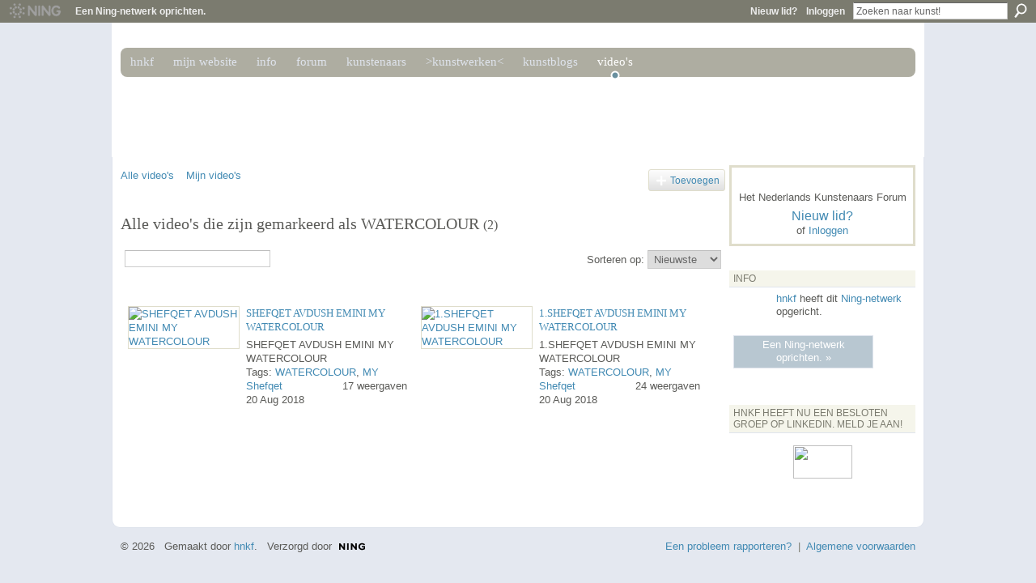

--- FILE ---
content_type: text/html; charset=UTF-8
request_url: http://hnkforum.ning.com/video/video/listTagged?tag=WATERCOLOUR
body_size: 29076
content:
<!DOCTYPE html>
<html lang="nl" xmlns:og="http://ogp.me/ns#">
<head data-layout-view="default" class="xj_layout_head">
<script>
    window.dataLayer = window.dataLayer || [];
        </script>
<!-- Google Tag Manager -->
<script>(function(w,d,s,l,i){w[l]=w[l]||[];w[l].push({'gtm.start':
new Date().getTime(),event:'gtm.js'});var f=d.getElementsByTagName(s)[0],
j=d.createElement(s),dl=l!='dataLayer'?'&l='+l:'';j.async=true;j.src=
'https://www.googletagmanager.com/gtm.js?id='+i+dl;f.parentNode.insertBefore(j,f);
})(window,document,'script','dataLayer','GTM-T5W4WQ');</script>
<!-- End Google Tag Manager -->
    <meta http-equiv="Content-Type" content="text/html; charset=utf-8" />
    <title>WATERCOLOUR - Video&#039;s - Het Nederlands Kunstenaars Forum</title>
    <link rel="icon" href="http://hnkforum.ning.com/favicon.ico" type="image/x-icon" />
    <link rel="SHORTCUT ICON" href="http://hnkforum.ning.com/favicon.ico" type="image/x-icon" />
    <meta name="description" content="Alle video's die zijn gemarkeerd als WATERCOLOUR | Het Nederland (s) Kunstenaars Forum (HNKF), (dutch art forum for visual artists) is een kunst community voor…" />
    <meta name="keywords" content="kunstenaar, art, hnkf, schilderen, tentoonstelling, expositie, kunstenaars, mixed, website, beeldende, community, exposeren, dutch, forum, media, kunstwebsite, kunstenaarsforum, beeldhouwen, kunst" />
<meta name="title" content="WATERCOLOUR - Video&#039;s" />
<meta property="og:type" content="website" />
<meta property="og:url" content="http://hnkforum.ning.com/video/video/listTagged?tag=WATERCOLOUR" />
<meta property="og:title" content="WATERCOLOUR - Video&#039;s" />
<meta property="og:image" content="https://storage.ning.com/topology/rest/1.0/file/get/2745978175?profile=UPSCALE_150x150">
<meta name="twitter:card" content="summary" />
<meta name="twitter:title" content="WATERCOLOUR - Video&#039;s" />
<meta name="twitter:description" content="Alle video's die zijn gemarkeerd als WATERCOLOUR | Het Nederland (s) Kunstenaars Forum (HNKF), (dutch art forum for visual artists) is een kunst community voor…" />
<meta name="twitter:image" content="https://storage.ning.com/topology/rest/1.0/file/get/2745978175?profile=UPSCALE_150x150" />
<link rel="image_src" href="https://storage.ning.com/topology/rest/1.0/file/get/2745978175?profile=UPSCALE_150x150" />
<script type="text/javascript">
    djConfig = { baseScriptUri: 'http://hnkforum.ning.com/xn/static-6.11.8.1/js/dojo-0.3.1-ning/', isDebug: false }
ning = {"CurrentApp":{"premium":true,"iconUrl":"https:\/\/storage.ning.com\/topology\/rest\/1.0\/file\/get\/2745978175?profile=UPSCALE_150x150","url":"httphnkforum.ning.com","domains":[],"online":true,"privateSource":false,"id":"hnkforum","appId":2063151,"description":"Het Nederland (s) Kunstenaars Forum (HNKF), (dutch art forum for visual artists) is een kunst community voor professionele kunstenaars.","name":"Het Nederlands Kunstenaars Forum","owner":"16pl3r1r43p36","createdDate":"2008-04-13T03:51:06.649Z","runOwnAds":false,"category":{"kunstenaar":null,"art":null,"hnkf":null,"schilderen":null,"tentoonstelling":null,"expositie":null,"kunstenaars":null,"mixed":null,"website":null,"beeldende":null,"community":null,"exposeren":null,"dutch":null,"forum":null,"media":null,"kunstwebsite":null,"kunstenaarsforum":null,"beeldhouwen":null,"kunst":null},"tags":["kunstenaar","art","hnkf","schilderen","tentoonstelling","expositie","kunstenaars","mixed","website","beeldende","community","exposeren","dutch","forum","media","kunstwebsite","kunstenaarsforum","beeldhouwen","kunst"]},"CurrentProfile":null,"maxFileUploadSize":3};
        (function(){
            if (!window.ning) { return; }

            var age, gender, rand, obfuscated, combined;

            obfuscated = document.cookie.match(/xgdi=([^;]+)/);
            if (obfuscated) {
                var offset = 100000;
                obfuscated = parseInt(obfuscated[1]);
                rand = obfuscated / offset;
                combined = (obfuscated % offset) ^ rand;
                age = combined % 1000;
                gender = (combined / 1000) & 3;
                gender = (gender == 1 ? 'm' : gender == 2 ? 'f' : 0);
                ning.viewer = {"age":age,"gender":gender};
            }
        })();

        if (window.location.hash.indexOf('#!/') == 0) {
        window.location.replace(window.location.hash.substr(2));
    }
    window.xg = window.xg || {};
xg.captcha = {
    'shouldShow': false,
    'siteKey': '6Ldf3AoUAAAAALPgNx2gcXc8a_5XEcnNseR6WmsT'
};
xg.addOnRequire = function(f) { xg.addOnRequire.functions.push(f); };
xg.addOnRequire.functions = [];
xg.addOnFacebookLoad = function (f) { xg.addOnFacebookLoad.functions.push(f); };
xg.addOnFacebookLoad.functions = [];
xg._loader = {
    p: 0,
    loading: function(set) {  this.p++; },
    onLoad: function(set) {
                this.p--;
        if (this.p == 0 && typeof(xg._loader.onDone) == 'function') {
            xg._loader.onDone();
        }
    }
};
xg._loader.loading('xnloader');
if (window.bzplcm) {
    window.bzplcm._profileCount = 0;
    window.bzplcm._profileSend = function() { if (window.bzplcm._profileCount++ == 1) window.bzplcm.send(); };
}
xg._loader.onDone = function() {
            if(window.bzplcm)window.bzplcm.start('ni');
        xg.shared.util.parseWidgets();    var addOnRequireFunctions = xg.addOnRequire.functions;
    xg.addOnRequire = function(f) { f(); };
    try {
        if (addOnRequireFunctions) { dojo.lang.forEach(addOnRequireFunctions, function(onRequire) { onRequire.apply(); }); }
    } catch (e) {
        if(window.bzplcm)window.bzplcm.ts('nx').send();
        throw e;
    }
    if(window.bzplcm) { window.bzplcm.stop('ni'); window.bzplcm._profileSend(); }
};
window.xn = { track: { event: function() {}, pageView: function() {}, registerCompletedFlow: function() {}, registerError: function() {}, timer: function() { return { lapTime: function() {} }; } } };</script>
<link rel="alternate" type="application/rss+xml" title="Video&#039;s - Het Nederlands Kunstenaars Forum" href="http://hnkforum.ning.com/video/video/listTagged?tag=WATERCOLOUR&amp;rss=yes&amp;xn_auth=no" />
<style type="text/css" media="screen,projection">
@import url("http://static.ning.com/socialnetworkmain/widgets/index/css/common-982.min.css?xn_version=3128532263");
@import url("http://static.ning.com/socialnetworkmain/widgets/video/css/component.min.css?xn_version=568664791");

</style>

<style type="text/css" media="screen,projection">
@import url("/generated-694691882d8fa0-56977401-css?xn_version=202512201152");

</style>

<style type="text/css" media="screen,projection">
@import url("/generated-6946903aab8d44-74432989-css?xn_version=202512201152");

</style>

<!--[if IE 6]>
    <link rel="stylesheet" type="text/css" href="http://static.ning.com/socialnetworkmain/widgets/index/css/common-ie6.min.css?xn_version=463104712" />
<![endif]-->
<!--[if IE 7]>
<link rel="stylesheet" type="text/css" href="http://static.ning.com/socialnetworkmain/widgets/index/css/common-ie7.css?xn_version=2712659298" />
<![endif]-->
<link rel="EditURI" type="application/rsd+xml" title="RSD" href="http://hnkforum.ning.com/profiles/blog/rsd" />
</head>
<body>
<!-- Google Tag Manager (noscript) -->
<noscript><iframe src="https://www.googletagmanager.com/ns.html?id=GTM-T5W4WQ"
height="0" width="0" style="display:none;visibility:hidden"></iframe></noscript>
<!-- End Google Tag Manager (noscript) -->
    <div class="xj_before_content">        <div id="xn_bar">
            <div id="xn_bar_menu">
                <div id="xn_bar_menu_branding" >
                                            <p id="xn_brand" style="display: block !important;"><a href="https://www.ning.com"><span>Ning</span></a></p>
                                            <p id="xn_gyo_link">
                                                    <a href="https://www.ning.com/pricing/">Een Ning-netwerk oprichten.</a>
                                                </p>
                                     </div>

                <div id="xn_bar_menu_more">
                    <form id="xn_bar_menu_search" method="GET" action="http://hnkforum.ning.com/main/search/search">
                        <fieldset>
                            <input type="text" name="q" id="xn_bar_menu_search_query" value="Zoeken naar kunst!" _hint="Zoeken naar kunst!" accesskey="4" class="text xj_search_hint" />
                            <a id="xn_bar_menu_search_submit" href="#" onclick="document.getElementById('xn_bar_menu_search').submit();return false">Zoeken</a>
                        </fieldset>
                    </form>
                </div>

                            <ul id="xn_bar_menu_tabs">
                                            <li><a href="http://hnkforum.ning.com/main/authorization/signUp?target=http%3A%2F%2Fhnkforum.ning.com%2Fvideo%2Fvideo%2FlistTagged%3Ftag%3DWATERCOLOUR">Nieuw lid?</a></li>
                                                <li><a href="http://hnkforum.ning.com/main/authorization/signIn?target=http%3A%2F%2Fhnkforum.ning.com%2Fvideo%2Fvideo%2FlistTagged%3Ftag%3DWATERCOLOUR">Inloggen</a></li>
                                    </ul>
                        </div>
        </div>
        <a style="display:none" class="button" href="#" dojoType="frameBusting" _isAdminOrNC="" _appUrl="http://hnkforum.ning.com/video/video/listTagged?tag=WATERCOLOUR"></a>
<div id="xj_msg" style="display:none;"></div>


</div>
    <div class="xg_theme" data-layout-pack="benedick">
        <div id="xg_themebody">
            <div id="xg_ad_above_header" class="xg_ad xj_ad_above_header dy-displaynone">
                    
                </div>        
            <div id="xg_head">
                <div id="xg_navigation" class="xj_navigation"><ul>
    <li id="xg_tab_main" class="xg_subtab"><a href="/"><span>HNKF</span></a></li><li id="xg_tab_profile" class="xg_subtab"><a href="/profiles"><span>Mijn website</span></a></li><li dojoType="SubTabHover" id="xg_tab_xn13" class="xg_subtab"><a href="/"><span>INFO</span></a><div class="xg_subtab" style="display:none;position:absolute;"><ul class="xg_subtab" style="display:block;" ><li style="list-style:none !important;display:block;text-align:left;"><a href="/profiles/blog/show?id=2063151%3ABlogPost%3A1705" style="float:none;"><span>Algemeen</span></a></li><li style="list-style:none !important;display:block;text-align:left;"><a href="/profiles/blog/show?id=2063151%3ABlogPost%3A6240" style="float:none;"><span>Selectie Co.</span></a></li><li style="list-style:none !important;display:block;text-align:left;"><a href="/profile/hnkfmanagement" style="float:none;"><span>Management</span></a></li><li style="list-style:none !important;display:block;text-align:left;"><a href="/main/authorization/termsOfService?previousUrl=http%3A%2F%2Fhnkforum.ning.com%2F" style="float:none;"><span>Algemene voorwaarden</span></a></li><li style="list-style:none !important;display:block;text-align:left;"><a href="http://www.galeries.nl" target="_blank" style="float:none;"><span>Galeries.nl</span></a></li><li style="list-style:none !important;display:block;text-align:left;"><a href="http://www.fondsbkvb.nl" target="_blank" style="float:none;"><span>Fonds BKVB</span></a></li><li style="list-style:none !important;display:block;text-align:left;"><a href="http://www.kunstenloket.be" target="_blank" style="float:none;"><span>kunstenloket</span></a></li><li style="list-style:none !important;display:block;text-align:left;"><a href="http://www.bbknet.nl/" target="_blank" style="float:none;"><span>bbk.net</span></a></li><li style="list-style:none !important;display:block;text-align:left;"><a href="http://www.transartists.nl/" target="_blank" style="float:none;"><span>Trans Artist</span></a></li><li style="list-style:none !important;display:block;text-align:left;"><a href="mailto:kunst@hnkf.org" target="_blank" style="float:none;"><span>kunst@hnkf.org</span></a></li></ul></div></li><li dojoType="SubTabHover" id="xg_tab_forum" class="xg_subtab"><a href="/"><span>FORUM</span></a><div class="xg_subtab" style="display:none;position:absolute;"><ul class="xg_subtab" style="display:block;" ><li style="list-style:none !important;display:block;text-align:left;"><a href="/forum" style="float:none;"><span>Forum overzicht</span></a></li><li style="list-style:none !important;display:block;text-align:left;"><a href="/forum/categories/forum-mededelingen/listForCategory" style="float:none;"><span>Forum mededelingen</span></a></li><li style="list-style:none !important;display:block;text-align:left;"><a href="/forum/categories/kunstdiscussies-1/listForCategory" style="float:none;"><span>Kunstdiscussies</span></a></li><li style="list-style:none !important;display:block;text-align:left;"><a href="/forum/categories/algemene-discussies/listForCategory" style="float:none;"><span>Algemene discussies</span></a></li><li style="list-style:none !important;display:block;text-align:left;"><a href="/forum/categories/nieuwe-innitiatieven-van-leden/listForCategory" style="float:none;"><span>Nieuwe initiatieven</span></a></li><li style="list-style:none !important;display:block;text-align:left;"><a href="/forum/categories/leden-vragen/listForCategory" style="float:none;"><span>Leden vragen</span></a></li></ul></div></li><li id="xg_tab_xn0" class="xg_subtab"><a href="/profiles/members/"><span>Kunstenaars</span></a></li><li id="xg_tab_photo" class="xg_subtab"><a href="/photo"><span>&gt;Kunstwerken&lt;</span></a></li><li id="xg_tab_xn12" class="xg_subtab"><a href="/profiles/blog/list"><span>Kunstblogs</span></a></li><li id="xg_tab_video" class="xg_subtab this"><a href="/video"><span>Video&#039;s</span></a></li></ul>
</div>
                <div id="xg_masthead">
                    <h1 id="xg_sitename" class="xj_site_name"><a id="application_name_header_link" href="/">Het Nederlands Kunstenaars Forum</a></h1>
                    <p id="xg_sitedesc" class="xj_site_desc">Het podium voor de beeldende kunstenaar hnkf.nl</p>
                </div>
            </div>
            <div id="xg_ad_below_header" class="xg_ad xj_ad_below_header dy-displaynone">
						
					</div>
            <div id="xg" class="xg_widget_video xg_widget_video_video xg_widget_video_video_listTagged">
                	
                <div id="xg_body">
                    <div class="xj_notifications"></div>
                    <div class="xg_column xg_span-16" id="column1">
                        <div id="xg_canvas" class="xj_canvas">
                            <ul class="navigation easyclear"><li><a href="http://hnkforum.ning.com/video/video">Alle video&#039;s</a></li><li><a href="http://hnkforum.ning.com/video/video/listForContributor?">Mijn video&#039;s</a></li><li class="right xg_lightborder navbutton"><a href="http://hnkforum.ning.com/video/video/chooseUploader" class="xg_sprite xg_sprite-add">Toevoegen</a></li></ul><div class="xg_headline">
<div class="tb"><h1>Alle video&#039;s die zijn gemarkeerd als WATERCOLOUR <span class="count">(2)</span></h1>
    </div>
</div>
<div class="xg_module"><div class="xg_module module_searchbar">
    <div class="xg_module_body">
        <form action="http://hnkforum.ning.com/video/video/search">
            <p class="left">
                                <input name="q" type="text" class="textfield" value=""  />
                                <a class="xg_icon xg_icon-search" title="Video&#039;s zoeken" onclick="x$(this).parents('form').submit();" href="#">Video&#039;s zoeken</a>
                            </p>
                    </form>
                <p class="right">
                            Sorteren op:                <select onchange="window.location = this.value">
                    <option value="http://hnkforum.ning.com/video/video/listTagged?tag=WATERCOLOUR&amp;sort=mostRecent"  selected="selected">Nieuwste</option><option value="http://hnkforum.ning.com/video/video/listTagged?tag=WATERCOLOUR&amp;sort=mostPopular" >Populairst</option><option value="http://hnkforum.ning.com/video/video/listTagged?tag=WATERCOLOUR&amp;sort=random" >Willekeurig</option>                </select>
                                </p>
            </div>
</div>
<div class="xg_module_body"><div class="xg_list xg_list_video xg_list_video_main"><ul><li><div class="bd easyclear">
    <div class="ib">
        <a href="http://hnkforum.ning.com/video/shefqet-avdush-emini-acuarel-paintings"><img class="xg_lightborder" alt="SHEFQET AVDUSH EMINI MY WATERCOLOUR" width="136" src="http://storage.ning.com/topology/rest/1.0/file/get/1647431657?profile=original&amp;width=136&amp;xj_video_default=1"/></a>
    </div>
    <div class="tb">
        <h3>
            <a href="http://hnkforum.ning.com/video/shefqet-avdush-emini-acuarel-paintings" class="title">SHEFQET AVDUSH EMINI MY WATERCOLOUR</a>
                    </h3>
        <p>
                              <span class="item_description">SHEFQET AVDUSH EMINI MY WATERCOLOUR</span>
                                        <span class="item_tags">
                Tags:                <a href="http://hnkforum.ning.com/video/video/listTagged?tag=WATERCOLOUR">WATERCOLOUR</a>, <a href="http://hnkforum.ning.com/video/video/listTagged?tag=MY">MY</a>                </span>
                        <span class="left">
                <span class="item_contributor"><a href="http://hnkforum.ning.com/video/video/listForContributor?screenName=3sahfkl1nnmvh">Shefqet</a></span>
                <span class="item_created">20 Aug 2018</span>
            </span>
                            <span class="right">
                                                                <span class="item_views">17 weergaven </span>
                                    </span>
                    </p>
    </div>
</div>
</li><li><div class="bd easyclear">
    <div class="ib">
        <a href="http://hnkforum.ning.com/video/1-shefqet-avdush-emini-acuarel-paintings"><img class="xg_lightborder" alt="1.SHEFQET AVDUSH EMINI MY WATERCOLOUR" width="136" src="http://storage.ning.com/topology/rest/1.0/file/get/1647431657?profile=original&amp;width=136&amp;xj_video_default=1"/></a>
    </div>
    <div class="tb">
        <h3>
            <a href="http://hnkforum.ning.com/video/1-shefqet-avdush-emini-acuarel-paintings" class="title">1.SHEFQET AVDUSH EMINI MY WATERCOLOUR</a>
                    </h3>
        <p>
                              <span class="item_description">1.SHEFQET AVDUSH EMINI MY WATERCOLOUR</span>
                                        <span class="item_tags">
                Tags:                <a href="http://hnkforum.ning.com/video/video/listTagged?tag=WATERCOLOUR">WATERCOLOUR</a>, <a href="http://hnkforum.ning.com/video/video/listTagged?tag=MY">MY</a>                </span>
                        <span class="left">
                <span class="item_contributor"><a href="http://hnkforum.ning.com/video/video/listForContributor?screenName=3sahfkl1nnmvh">Shefqet</a></span>
                <span class="item_created">20 Aug 2018</span>
            </span>
                            <span class="right">
                                                                <span class="item_views">24 weergaven </span>
                                    </span>
                    </p>
    </div>
</div>
</li></ul></div></div><div class="xg_module_foot"><p class="left"><a class="xg_icon xg_icon-rss" href="http://hnkforum.ning.com/video/video/listTagged?tag=WATERCOLOUR&amp;rss=yes&amp;xn_auth=no">Laatst opgeladen kunstwerken</a></p></div></div>
                        </div>
                    </div>
                    <div class="xg_column xg_span-5 xg_last" id="column2">
                        <div class="xj_user_info">    <div class="xg_module" id="xg_module_account">
        <div class="xg_module_body xg_signup xg_lightborder">
            <p><br />Het Nederlands Kunstenaars Forum</p>
                        <p class="last-child"><big><strong><a href="http://hnkforum.ning.com/main/authorization/signUp?target=http%3A%2F%2Fhnkforum.ning.com%2Fvideo%2Fvideo%2FlistTagged%3Ftag%3DWATERCOLOUR">Nieuw lid?</a></strong></big><br/>of <a href="http://hnkforum.ning.com/main/authorization/signIn?target=http%3A%2F%2Fhnkforum.ning.com%2Fvideo%2Fvideo%2FlistTagged%3Ftag%3DWATERCOLOUR" style="white-space:nowrap">Inloggen</a></p>
                    </div>
    </div>
</div>
                        <div class="xj_sidebar_content"><div class="xg_module module_about">
    <div class="xg_module_head">
        <h2>Info</h2>
    </div>
    <div class="xg_module_body xg_module_ning">
        <div class="vcard">
            <span class="xg_avatar"><a class="fn url" href="http://hnkforum.ning.com/profile/hnkfmanagement"  title="hnkf"><span class="table_img dy-avatar dy-avatar-48 "><img  class="photo photo" src="http://storage.ning.com/topology/rest/1.0/file/get/1538366131?profile=RESIZE_48X48&amp;width=48&amp;height=48&amp;crop=1%3A1" alt="" /></span></a></span>            <span class="fn"><a href="/profile/hnkfmanagement">hnkf</a></span>
            heeft dit <a href='http://www.ning.com'>Ning-netwerk</a> opgericht.        </div>
        		<div class="clear easyclear"><a href="https://www.ning.com/pricing/" class="button">Een Ning-netwerk oprichten. »</a></div>
            </div>
    </div>
<div class="xg_module html_module module_text xg_reset" data-module_name="text"
        >
        <div class="xg_module_head"><h2>HNKF heeft nu een besloten groep op Linkedin. Meld je aan!</h2></div>
        <div class="xg_module_body xg_user_generated">
            <p align="center"><a target="_blank" href="http://www.linkedin.com/groups?mostPopular=&amp;gid=3899022&amp;goback=.gmp_3899022"><img height="41" width="73" src="http://storage.ning.com/topology/rest/1.0/file/get/1647433729?profile=original" class="align-full"  /></a></p>
        </div>
        </div>
</div>
                    </div>
                </div>
            </div>
            <div id="xg_foot">
                <div id="xg_footcontent">
                    <div class="xj_foot_content"><p class="left">
    © 2026             &nbsp; Gemaakt door <a href="/profile/hnkfmanagement">hnkf</a>.            &nbsp;
    Verzorgd door<a class="poweredBy-logo" href="https://www.ning.com/" title="" alt="" rel="dofollow">
    <img class="poweredbylogo" width="87" height="15" src="http://static.ning.com/socialnetworkmain/widgets/index/gfx/Ning_MM_footer_blk@2x.png?xn_version=3605040243"
         title="Ning Website Builder" alt="Website builder | Create website | Ning.com">
</a>    </p>
    <p class="right xg_lightfont">
                        <a href="http://hnkforum.ning.com/main/authorization/signUp?target=http%3A%2F%2Fhnkforum.ning.com%2Fmain%2Findex%2Freport" dojoType="PromptToJoinLink" _joinPromptText="Meld u aan om deze stap te voltooien." _hasSignUp="true" _signInUrl="http://hnkforum.ning.com/main/authorization/signIn?target=http%3A%2F%2Fhnkforum.ning.com%2Fmain%2Findex%2Freport">Een probleem rapporteren?</a> &nbsp;|&nbsp;
                        <a href="http://hnkforum.ning.com/main/authorization/termsOfService?previousUrl=http%3A%2F%2Fhnkforum.ning.com%2Fvideo%2Fvideo%2FlistTagged%3Ftag%3DWATERCOLOUR">Algemene voorwaarden</a>
            </p>
</div>
                </div>
            </div>
			<div id="xg_ad_below_footer" class="xg_ad xj_ad_below_footer dy-displaynone">
				
			</div>
        </div>
    </div>
    <div class="xj_after_content"><div id="xj_baz17246" class="xg_theme"></div>
<div id="xg_overlay" style="display:none;">
<!--[if lte IE 6.5]><iframe></iframe><![endif]-->
</div>
<!--googleoff: all--><noscript>
	<style type="text/css" media="screen">
        #xg { position:relative;top:120px; }
        #xn_bar { top:120px; }
	</style>
	<div class="errordesc noscript">
		<div>
            <h3><strong>Hallo, u moet JavaScript inschakelen om Het Nederlands Kunstenaars Forum te kunnen gebruiken.</strong></h3>
            <p>Controleer de instellingen van je browser, of neem contact op met je systeembeheerder.</p>
			<img src="/xn_resources/widgets/index/gfx/jstrk_off.gif" alt="" height="1" width="1" />
		</div>
	</div>
</noscript><!--googleon: all-->
<script type="text/javascript" src="http://static.ning.com/socialnetworkmain/widgets/lib/core.min.js?xn_version=1651386455"></script>        <script>
            var sources = ["http:\/\/static.ning.com\/socialnetworkmain\/widgets\/lib\/js\/jquery\/jquery.ui.widget.js?xn_version=202512201152","http:\/\/static.ning.com\/socialnetworkmain\/widgets\/lib\/js\/jquery\/jquery.iframe-transport.js?xn_version=202512201152","http:\/\/static.ning.com\/socialnetworkmain\/widgets\/lib\/js\/jquery\/jquery.fileupload.js?xn_version=202512201152","https:\/\/storage.ning.com\/topology\/rest\/1.0\/file\/get\/12882223057?profile=original&r=1724773217","https:\/\/storage.ning.com\/topology\/rest\/1.0\/file\/get\/11108943090?profile=original&r=1684135714"];
            var numSources = sources.length;
                        var heads = document.getElementsByTagName('head');
            var node = heads.length > 0 ? heads[0] : document.body;
            var onloadFunctionsObj = {};

            var createScriptTagFunc = function(source) {
                var script = document.createElement('script');
                
                script.type = 'text/javascript';
                                var currentOnLoad = function() {xg._loader.onLoad(source);};
                if (script.readyState) { //for IE (including IE9)
                    script.onreadystatechange = function() {
                        if (script.readyState == 'complete' || script.readyState == 'loaded') {
                            script.onreadystatechange = null;
                            currentOnLoad();
                        }
                    }
                } else {
                   script.onerror = script.onload = currentOnLoad;
                }

                script.src = source;
                node.appendChild(script);
            };

            for (var i = 0; i < numSources; i++) {
                                xg._loader.loading(sources[i]);
                createScriptTagFunc(sources[i]);
            }
        </script>
    <script type="text/javascript">
if (!ning._) {ning._ = {}}
ning._.compat = { encryptedToken: "<empty>" }
ning._.CurrentServerTime = "2026-01-25T08:45:32+00:00";
ning._.probableScreenName = "";
ning._.domains = {
    base: 'ning.com',
    ports: { http: '80', ssl: '443' }
};
ning.loader.version = '202512201152'; // DEP-251220_1:477f7ee 33
djConfig.parseWidgets = false;
</script>
    <script type="text/javascript">
        xg.token = '';
xg.canTweet = false;
xg.cdnHost = 'static.ning.com';
xg.version = '202512201152';
xg.useMultiCdn = true;
xg.staticRoot = 'socialnetworkmain';
xg.xnTrackHost = "coll.ning.com";
    xg.cdnDefaultPolicyHost = 'static';
    xg.cdnPolicy = [];
xg.global = xg.global || {};
xg.global.currentMozzle = 'video';
xg.global.userCanInvite = false;
xg.global.requestBase = '';
xg.global.locale = 'nl_NL';
xg.num_thousand_sep = ",";
xg.num_decimal_sep = ".";
(function() {
    dojo.addOnLoad(function() {
        if(window.bzplcm) { window.bzplcm.ts('hr'); window.bzplcm._profileSend(); }
            });
            xg._loader.onLoad('xnloader');
    })();    </script>
<!-- Start of StatCounter Code -->
<script type="text/javascript">
sc_project=3668550; 
sc_invisible=1; 
sc_partition=44; 
sc_security="84389e0b"; 
</script>

<script type="text/javascript" src="http://www.statcounter.com/counter/counter_xhtml.js"></script><noscript><div class="statcounter"><a href="http://www.statcounter.com/" target="_blank"><img class="statcounter" src="http://c45.statcounter.com/3668550/0/84389e0b/1/" alt="web tracker" ></a></div></noscript>
<!-- End of StatCounter Code --><script>
    document.addEventListener("DOMContentLoaded", function () {
        if (!dataLayer) {
            return;
        }
        var handler = function (event) {
            var element = event.currentTarget;
            if (element.hasAttribute('data-track-disable')) {
                return;
            }
            var options = JSON.parse(element.getAttribute('data-track'));
            dataLayer.push({
                'event'         : 'trackEvent',
                'eventType'     : 'googleAnalyticsNetwork',
                'eventCategory' : options && options.category || '',
                'eventAction'   : options && options.action || '',
                'eventLabel'    : options && options.label || '',
                'eventValue'    : options && options.value || ''
            });
            if (options && options.ga4) {
                dataLayer.push(options.ga4);
            }
        };
        var elements = document.querySelectorAll('[data-track]');
        for (var i = 0; i < elements.length; i++) {
            elements[i].addEventListener('click', handler);
        }
    });
</script>

</div>
</body>
</html>


--- FILE ---
content_type: text/css;charset=UTF-8
request_url: http://hnkforum.ning.com/generated-6946903aab8d44-74432989-css?xn_version=202512201152
body_size: 7127
content:
.xg_sprite,.xg_icon,.rich-comment,.rich-comment em,.delete,.smalldelete,.activity-delete,ul.rating-themed,ul.rating-themed a:hover,ul.rating-themed a:active,ul.rating-themed a:focus,ul.rating-themed .current,.right ul.feature-list li .xg_icon{background-image:url(https://static.ning.com/socialnetworkmain/widgets/index/gfx/icons/xg_sprite-FFFFFF.png?xn_version=3244555409);_background-image:url(https://static.ning.com/socialnetworkmain/widgets/index/gfx/icons/ie6/xg_sprite-FFFFFF.png?xn_version=4291570312);}#welcome .xg_icon-close-bg,.welcome_add_options .xg_icon-close-bg{background:transparent url(https://static.ning.com/socialnetworkmain/widgets/index/gfx/welcomebox.png?xn_version=1688247866) no-repeat -659px -29px;_background:transparent url(https://static.ning.com/socialnetworkmain/widgets/index/gfx/icon/new/delete_gray.png?xn_version=4054522322) no-repeat center center;}.announcement_bar .xg_icon-close-bg,.xg_floating_module .xg_icon-close-bg{background:transparent url(https://static.ning.com/socialnetworkmain/widgets/index/gfx/icon/new/delete_gray.png?xn_version=4054522322) no-repeat 1px 1px;}a,ul.backlink li a,#xg_body .xg_headline .tb ul.byline li a{text-decoration:underline;}a.button:hover,.xg_widget_main_admin_manage .xg_module_body li a{text-decoration:none;}body { background:#e4e8f0 none no-repeat scroll 0 0; }
.xg_theme .xg_user_generated p, .xg_theme .xg_user_generated ol, .xg_theme .xg_user_generated ul, .xg_theme .xg_user_generated dl, .xg_theme .xg_user_generated blockquote, .xg_theme .xg_user_generated table, .xg_theme .xg_user_generated h1, .xg_theme .xg_user_generated h2, .xg_theme .xg_user_generated h3, .xg_theme .xg_user_generated h4, .xg_theme .xg_user_generated h5, .xg_theme .xg_user_generated h6 { margin-bottom:.5em; }
.xg_theme #xg_themebody {
  font-weight:normal;
  font-size:13px;
  font-family:'Helvetica Neue', Helvetica, Arial, sans-serif;
  color:#5b5b58;
}
.xg_theme a {
  color:#428ab3;
  font-weight:normal;
  text-decoration:none;
  border-bottom:none;
}
.xg_theme a:hover {
  color:#6187a1;
  font-weight:normal;
  text-decoration:underline;
  border-bottom:none;
}
.xg_theme h1, .xg_theme h2, .xg_theme h3, .xg_theme h4, .xg_theme h5, .xg_theme h6 {
  font-weight:normal;
  font-family:Georgia, Palatino, 'Palatino Linotype', Times, 'Times New Roman', serif;
  color:#5b5b58;
}
.xg_theme button, .xg_theme a.button, .xg_theme input.button {
  background:#b8c7d1 none no-repeat scroll 0 0;
  color:#ffffff;
  font-weight:normal;
  font-size:13px;
  font-family:'Helvetica Neue', Helvetica, Arial, sans-serif;
  border-width:1px;
  border-style:solid;
  border-color:#dfe4ed;
}
.xg_theme #xg_head {
  background:#ffffff url(https://storage.ning.com/topology/rest/1.0/file/get/1599410039?profile=original) repeat-x scroll 0 0;
  border-width:1px;
  border-style:solid;
  border-color:#ffffff;
}
.xg_theme h1#xg_sitename { font-size:42px; }
.xg_theme h1#xg_sitename a {
  color:#ffffff;
  font-weight:normal;
  font-family:Georgia, Palatino, 'Palatino Linotype', Times, 'Times New Roman', serif;
}
.xg_theme p#xg_sitedesc {
  color:#ffffff;
  font-weight:normal;
  font-size:15px;
  font-family:Georgia, Palatino, 'Palatino Linotype', Times, 'Times New Roman', serif;
}
.xg_theme #xg_navigation {
  background:#aeada1 url(https://storage.ning.com/topology/rest/1.0/file/get/1599412359?profile=original) repeat-x scroll 0 0;
  border-width:;
  border-style:none;
  border-color:transparent;
}
.xg_theme #xg_navigation ul li a {
  color:#dfe4ed;
  background-color:transparent;
  font-weight:normal;
  font-size:15px;
  font-family:Georgia, Palatino, 'Palatino Linotype', Times, 'Times New Roman', serif;
}
.xg_theme #xg_navigation ul li a:hover {
  color:#ffffff;
  background-color:transparent;
}
.xg_theme #xg_navigation ul div.xg_subtab ul li a {
  color:#ffffff;
  background:#3366ff;
}
.xg_theme #xg_navigation ul div.xg_subtab ul li a:hover {
  color:#ffcc33;
  background:#000099;
}
.xg_theme #xg { background:transparent none no-repeat scroll 0 0; }
.xg_theme #xg_body {
  background:#ffffff none no-repeat scroll 0 0;
  border-width:0 1px 1px;
  border-style:solid;
  border-color:#dfe4ed;
}
.xg_theme .xg_module {
  background:transparent none no-repeat scroll 0 0;
  border-width:;
  border-style:none;
  border-color:transparent;
}
.xg_theme .xg_module_head {
  background:#f5f5eb none no-repeat scroll 0 0;
  border-width:0 0 1px;
  border-style:solid;
  border-color:#dfe4ed;
}
.xg_theme .xg_module_head h2 {
  color:#7b7b6f;
  font-weight:normal;
  font-size:12px;
  font-family:'Helvetica Neue', Helvetica, Arial, sans-serif;
}
.xg_theme .xg_module_body {
  background:transparent none no-repeat scroll 0 0;
  font-size:13px;
}
.xg_theme #xg_foot {
  background:transparent none no-repeat scroll 0 0;
  border-width:;
  border-style:none;
  border-color:transparent;
}
.xg_theme #xg_footcontent {
  background:transparent none no-repeat scroll 0 0;
  border-width:;
  border-style:none;
  border-color:transparent;
  color:#5b5b58;
}
.xg_theme .xg_floating_container {
  background-color:#ffffff;
  color:#5b5b58;
  font-weight:normal;
  font-size:13px;
  font-family:'Helvetica Neue', Helvetica, Arial, sans-serif;
}
.xg_theme .mediabutton-c { color:#5b5b58; }
.xg_theme .mediaplayer-bc { background-color:#dfddcb; }
.xg_theme .mediaplaylist-bc { background-color:#ffffff; }
#xn_bar, .xg_theme-ningbar-bc { background-color:#7b7b6f; }
.xg_theme .icon-color { color:#ffffff; }
.xg_theme .xg_lightborder { border-color:#dfddcb; }
.xg_theme .xg_lightfont { color:#7b7b6f; }
.xg_theme .xg_theme-button-c { color:#ffffff; }
.xg_theme .xg_theme-button-bc { background-color:#b8c7d1; }
.xg_theme .xg_theme-link-c { color:#428ab3; }
body { background-position:center 0; }
.xg_theme #xg_head, .xg_theme #xg_body, .xg_theme #xg_foot {
  width:982px;
  padding:10px;
  margin:0 auto;
}
.xg_theme h1#xg_sitename {
  text-transform:lowercase;
  margin:0 auto;
  padding-top:15px;
}
.xg_theme p#xg_sitedesc { margin:0 auto; }
.xg_theme #xg_navigation {
  border-radius:8px;
  -moz-border-radius:8px;
  margin-top:20px;
}
.xg_theme #xg_navigation li {
  float:left;
  margin:8px 12px 4px;
  text-transform:lowercase;
}
.xg_theme #xg_navigation li.this a { color:#ffffff; }
.xg_theme #xg_navigation li.this span {
  background:transparent url(https://hnkforum.ning.com/xn_resources/widgets/index/gfx/themes/sixthsense/nav-item-active.png) scroll no-repeat center bottom;
  padding-bottom:15px;
}
.xg_theme #xg_body {
  border-radius:0 0 10px 10px;
  -moz-border-radius:0 0 10px 10px;
}
.xg_theme .xg_module { margin-bottom:30px; }
.xg_theme .xg_module_head h2 { text-transform:uppercase; }
.xg_theme .xj_ad_below_header {
  width:982px;
  padding:10px;
  margin:0 auto;
  background:#ffffff none no-repeat scroll 0 0;
}
